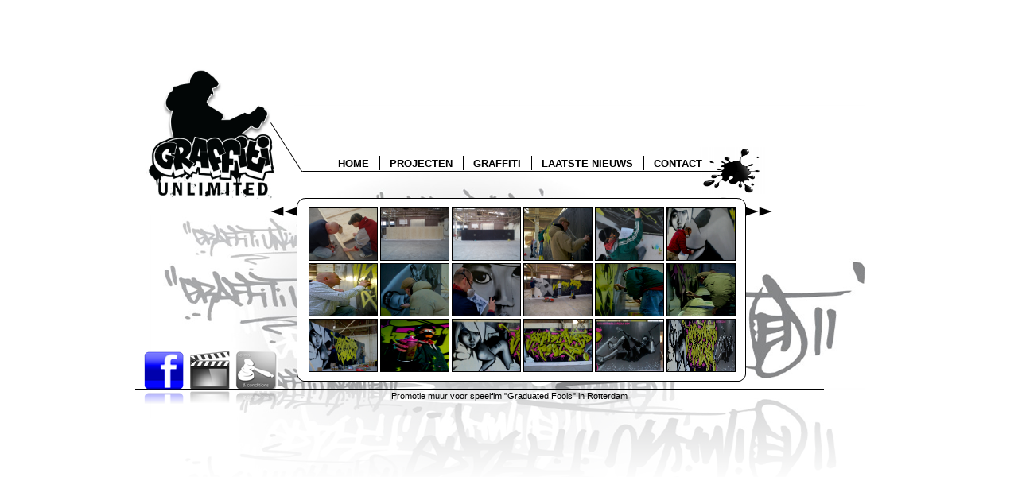

--- FILE ---
content_type: text/html
request_url: http://graffitiunlimited.com/graduated_fools.html
body_size: 16851
content:
<!DOCTYPE html PUBLIC "-//W3C//DTD XHTML 1.0 Transitional//EN" "http://www.w3.org/TR/xhtml1/DTD/xhtml1-transitional.dtd">
<html xmlns="http://www.w3.org/1999/xhtml">
<head>
<meta http-equiv="Content-Type" content="text/html; charset=ISO-8859-1"/>
<title>Graffiti Unlimited</title>
<meta name="description" content="Graffiti Muurschilderingen

GRAFFITI UNLIMITED verzorgt graffiti muurschilderingen op verschillende locaties in
Nederland. Hierbij moet u denken aan het verfraaien van kale muren, saaie winkelpanden,
rolluiken, houten schuttingen, kinderkamers, schuren maar ook aan auto´s.
Een zeer mooi bespoten (buiten) muurschildering zorgt niet alleen voor sfeer maar is tevens
ook een uitstekend reclamebord voor u bedrijf.
Doordat een buitenmuur, winkelpand, rolluik wordt voorzien van een fraaie muurschildering,
zal deze voor bijna 100% met rust worden gelaten door jongeren die gebouwen bekliederen
met hun naam (zogeheten taggers)."/>
<meta name="keywords" content="graffiti unlimited
graffiti
art
airbrush
graffiti
spuitbussen
spraycanart
kunstwerken
unlimited
sure
chuck
near
 tres
graffitiunlimited.nl
.nl "/>
<meta name="author" content="Adictograph Creative Solutions 2010"/>
<meta name="categories" content="kunst, spraycanart"/>
<meta http-equiv="imagetoolbar" content="no"/>
<meta name="generator" content="Adictograph Creative Solutions 2010"/>
<style type="text/css">
html, body
{
   height: 100%;
}
div#space
{
   width: 1px;
   height: 50%;
   margin-bottom: -290px;
   float:left
}
div#container
{
   width: 942px;
   height: 580px;
   margin: 0 auto;
   position: relative;
   clear: left;
}
</style>
<style type="text/css">
body
{
   margin: 0;
   padding: 0;
   background-color: #FFFFFF;
   color: #000000;
}
</style>
<script type="text/javascript" src="./jscookmenu.js"></script>
<script type="text/javascript" src="./prototype.js"></script>
<script type="text/javascript" src="./scriptaculous.js?load=effects"></script>
<script type="text/javascript" src="./lightbox.js"></script>
<link rel="stylesheet" href="./lightbox.css" type="text/css" media="screen"/>
<style type="text/css">
.ThemeMenuBar1Menu,
.ThemeMenuBar1SubMenuTable
{
   font-family: Arial;
   font-size: 13px;
   font-weight: bold;
   color: #000000;
   text-align: left;
   padding: 0;
   cursor: pointer;
}
.ThemeMenuBar1MenuOuter
{
   background-color: #FFFFFF;
   background: transparent;
   border: 0;
}
.ThemeMenuBar1SubMenu
{
   position: absolute;
   visibility: hidden;
   border: 0;
   padding: 0;
   border: 0;
}
.ThemeMenuBar1Menu td
{
   padding: 3px 0px 3px 0px;
}
.ThemeMenuBar1SubMenuTable
{
   color: #000000;
   text-align: left;
   background-color: #FFFFFF;
   background: transparent;
   font-weight: bold;
   font-style: normal;
   text-decoration: none;
}
.ThemeMenuBar1SubMenuTable td
{
   white-space: nowrap;
}
.ThemeMenuBar1MainItem,
.ThemeMenuBar1MainItemHover,
.ThemeMenuBar1MainItemActive,
.ThemeMenuBar1MenuItem,
.ThemeMenuBar1MenuItemHover,
.ThemeMenuBar1MenuItemActive
{
   white-space: nowrap;
}
.ThemeMenuBar1MainItemHover,
.ThemeMenuBar1MainItemActive
{
   color: #FF6820;
   background-color: #FFFFFF;
   background: transparent;
   font-weight: bold;
   font-style: normal;
   text-decoration: none;
}
.ThemeMenuBar1MenuItemHover,
.ThemeMenuBar1MenuItemActive
{
   color: #000000;
   background-color: #FFFFFF;
   background: transparent;
   font-weight: bold;
   font-style: normal;
   text-decoration: none;
}
.ThemeMenuBar1MenuFolderLeft,
.ThemeMenuBar1MenuFolderRight,
.ThemeMenuBar1MenuItemLeft,
.ThemeMenuBar1MenuItemRight
{
   padding: 3px 0px 3px 0px;
}
td.ThemeMenuBar1MainFolderText,
td.ThemeMenuBar1MainItemText
{
   padding: 3px 5px 3px 5px;
}
.ThemeMenuBar1MenuFolderText,
.ThemeMenuBar1MenuItemText
{
   padding: 3px 5px 3px 5px;
}
td.ThemeMenuBar1MenuSplit
{
   overflow: hidden;
   background-color: inherit;
}
div.ThemeMenuBar1MenuSplit
{
   height: 1px;
   margin: 0px 0px 0px 0px;
   overflow: hidden;
   background-color: inherit;
   border-top: 1px solid #000000;
}
.ThemeMenuBar1MenuVSplit
{
   display: block;
   width: 1px;
   margin: 0px 7px 0px 7px;
   overflow: hidden;
   background-color: inherit;
   border-right: 1px solid #000000;
}
</style>
</head>
<body>
<div id="space"><br/></div>
<div id="container">
<div id="wb_Image2" style="margin:0;padding:0;position:absolute;left:20px;top:62px;width:899px;height:476px;text-align:left;z-index:0;">
<img src="images/img0057.png" id="Image2" alt="" border="0" style="width:899px;height:476px;"/></div>
<div id="wb_JavaScript1" style="margin:0;padding:0;position:absolute;left:10px;top:216px;width:33px;height:17px;text-align:left;z-index:1;">
<script type="text/javascript">
<!--
function NoRightClick(e) 
{ 
   if(navigator.appName=="Netscape") 
   {
      if(e.which==3||e.which==2) 
      { 
         return false; 
      }
   }
   else 
   { 
      event.cancelBubble=true; 
      event.returnValue=false;
   }
}

if(navigator.appName=="Netscape") 
   window.captureEvents(Event.MOUSEDOWN)
document.oncontextmenu=NoRightClick; 
window.onmousedown=NoRightClick;
// -->
</script>
</div>
<div id="wb_Image1" style="margin:0;padding:0;position:absolute;left:1px;top:0px;width:200px;height:200px;text-align:left;z-index:2;">
<img src="images/gulogo.png" id="Image1" alt="" border="0" style="width:200px;height:200px;"/></div>
<div id="wb_Shape2" style="margin:0;padding:0;position:absolute;left:204px;top:179px;width:565px;height:231px;text-align:center;z-index:3;">
<img src="images/img0058.png" id="Shape2" alt="" title="" style="border-width:0;width:565px;height:231px"/></div>
<div id="wb_Extension1" style="margin:0;padding:0;position:absolute;left:216px;top:188px;width:543px;height:213px;text-align:left;z-index:4;">
<table width="100%" border="0" cellpadding="0" cellspacing="3">
<tr>
<td align="left" valign="top" width="87" height="67"><table border="0" cellpadding="0" cellspacing="0">
<tr><td align="center" valign="top" width="87" height="67"><a href="images/gf (64).JPG" rel="lightbox[id1]"><img border="1" alt="" title="" src="images/gf (64).JPG" width="85" height="65" style="border-color:#000000;"/></a></td></tr></table>
</td>
<td align="left" valign="top" width="87" height="67"><table border="0" cellpadding="0" cellspacing="0">
<tr><td align="center" valign="top" width="87" height="67"><a href="images/gf (67).JPG" rel="lightbox[id1]"><img border="1" alt="" title="" src="images/gf (67).JPG" width="85" height="65" style="border-color:#000000;"/></a></td></tr></table>
</td>
<td align="left" valign="top" width="87" height="67"><table border="0" cellpadding="0" cellspacing="0">
<tr><td align="center" valign="top" width="87" height="67"><a href="images/gf (68).JPG" rel="lightbox[id1]"><img border="1" alt="" title="" src="images/gf (68).JPG" width="85" height="65" style="border-color:#000000;"/></a></td></tr></table>
</td>
<td align="left" valign="top" width="87" height="67"><table border="0" cellpadding="0" cellspacing="0">
<tr><td align="center" valign="top" width="87" height="67"><a href="images/gf (12).jpg" rel="lightbox[id1]"><img border="1" alt="" title="" src="images/gf (12).jpg" width="85" height="65" style="border-color:#000000;"/></a></td></tr></table>
</td>
<td align="left" valign="top" width="87" height="67"><table border="0" cellpadding="0" cellspacing="0">
<tr><td align="center" valign="top" width="87" height="67"><a href="images/gf (15).jpg" rel="lightbox[id1]"><img border="1" alt="" title="" src="images/gf (15).jpg" width="85" height="65" style="border-color:#000000;"/></a></td></tr></table>
</td>
<td align="left" valign="top" width="87" height="67"><table border="0" cellpadding="0" cellspacing="0">
<tr><td align="center" valign="top" width="87" height="67"><a href="images/gf (26).jpg" rel="lightbox[id1]"><img border="1" alt="" title="" src="images/gf (26).jpg" width="85" height="65" style="border-color:#000000;"/></a></td></tr></table>
</td>
</tr>
<tr>
<td align="left" valign="top" width="87" height="67"><table border="0" cellpadding="0" cellspacing="0">
<tr><td align="center" valign="top" width="87" height="67"><a href="images/gf (24).jpg" rel="lightbox[id1]"><img border="1" alt="" title="" src="images/gf (24).jpg" width="85" height="65" style="border-color:#000000;"/></a></td></tr></table>
</td>
<td align="left" valign="top" width="87" height="67"><table border="0" cellpadding="0" cellspacing="0">
<tr><td align="center" valign="top" width="87" height="67"><a href="images/gf (41).jpg" rel="lightbox[id1]"><img border="1" alt="" title="" src="images/gf (41).jpg" width="85" height="65" style="border-color:#000000;"/></a></td></tr></table>
</td>
<td align="left" valign="top" width="87" height="67"><table border="0" cellpadding="0" cellspacing="0">
<tr><td align="center" valign="top" width="87" height="67"><a href="images/gf (20).jpg" rel="lightbox[id1]"><img border="1" alt="" title="" src="images/gf (20).jpg" width="85" height="65" style="border-color:#000000;"/></a></td></tr></table>
</td>
<td align="left" valign="top" width="87" height="67"><table border="0" cellpadding="0" cellspacing="0">
<tr><td align="center" valign="top" width="87" height="67"><a href="images/gf (9).jpg" rel="lightbox[id1]"><img border="1" alt="" title="" src="images/gf (9).jpg" width="85" height="65" style="border-color:#000000;"/></a></td></tr></table>
</td>
<td align="left" valign="top" width="87" height="67"><table border="0" cellpadding="0" cellspacing="0">
<tr><td align="center" valign="top" width="87" height="67"><a href="images/gf (36).jpg" rel="lightbox[id1]"><img border="1" alt="" title="" src="images/gf (36).jpg" width="85" height="65" style="border-color:#000000;"/></a></td></tr></table>
</td>
<td align="left" valign="top" width="87" height="67"><table border="0" cellpadding="0" cellspacing="0">
<tr><td align="center" valign="top" width="87" height="67"><a href="images/gf (46).jpg" rel="lightbox[id1]"><img border="1" alt="" title="" src="images/gf (46).jpg" width="85" height="65" style="border-color:#000000;"/></a></td></tr></table>
</td>
</tr>
<tr>
<td align="left" valign="top" width="87" height="67"><table border="0" cellpadding="0" cellspacing="0">
<tr><td align="center" valign="top" width="87" height="67"><a href="images/gf (34).jpg" rel="lightbox[id1]"><img border="1" alt="" title="" src="images/gf (34).jpg" width="85" height="65" style="border-color:#000000;"/></a></td></tr></table>
</td>
<td align="left" valign="top" width="87" height="67"><table border="0" cellpadding="0" cellspacing="0">
<tr><td align="center" valign="top" width="87" height="67"><a href="images/gf (51).jpg" rel="lightbox[id1]"><img border="1" alt="" title="" src="images/gf (51).jpg" width="85" height="65" style="border-color:#000000;"/></a></td></tr></table>
</td>
<td align="left" valign="top" width="87" height="67"><table border="0" cellpadding="0" cellspacing="0">
<tr><td align="center" valign="top" width="87" height="67"><a href="images/gf (55).jpg" rel="lightbox[id1]"><img border="1" alt="" title="" src="images/gf (55).jpg" width="85" height="65" style="border-color:#000000;"/></a></td></tr></table>
</td>
<td align="left" valign="top" width="87" height="67"><table border="0" cellpadding="0" cellspacing="0">
<tr><td align="center" valign="top" width="87" height="67"><a href="images/gf (56).jpg" rel="lightbox[id1]"><img border="1" alt="" title="" src="images/gf (56).jpg" width="85" height="65" style="border-color:#000000;"/></a></td></tr></table>
</td>
<td align="left" valign="top" width="87" height="67"><table border="0" cellpadding="0" cellspacing="0">
<tr><td align="center" valign="top" width="87" height="67"><a href="images/gf (57).jpg" rel="lightbox[id1]"><img border="1" alt="" title="" src="images/gf (57).jpg" width="85" height="65" style="border-color:#000000;"/></a></td></tr></table>
</td>
<td align="left" valign="top" width="87" height="67"><table border="0" cellpadding="0" cellspacing="0">
<tr><td align="center" valign="top" width="87" height="67"><a href="images/GF Wall 2.jpg" rel="lightbox[id1]"><img border="1" alt="" title="" src="images/GF Wall 2.jpg" width="85" height="65" style="border-color:#000000;"/></a></td></tr></table>
</td>
</tr>
</table>
</div>
<div id="wb_Line2" style="margin:0;padding:0;position:absolute;left:167px;top:80px;width:39px;height:61px;text-align:left;z-index:5;">
<img src="images/img0150.png" id="Line2" alt="" title="" style="border-width:0;width:47px;height:69px"/></div>
<div id="wb_Image3" style="margin:0;padding:0;position:absolute;left:710px;top:115px;width:83px;height:59px;text-align:left;z-index:6;">
<img src="images/img0151.png" id="Image3" alt="" border="0" style="width:83px;height:59px;"/></div>
<div id="wb_Line1" style="margin:0;padding:0;position:absolute;left:207px;top:141px;width:548px;height:0px;text-align:left;z-index:7;">
<img src="images/img0152.png" id="Line1" alt="" title="" style="border-width:0;width:556px;height:8px"/></div>
<div id="wb_ClipArt1" style="margin:0;padding:0;position:absolute;left:171px;top:190px;width:34px;height:12px;text-align:center;z-index:8;">
<a href="./muren.html"><img src="images/img0153.png" id="ClipArt1" alt="terug" title="terug" style="border-width:0;width:34px;height:12px"/></a></div>
<div id="wb_ClipArt2" style="margin:0;padding:0;position:absolute;left:768px;top:190px;width:34px;height:12px;text-align:center;z-index:9;">
<img src="images/img0154.png" id="ClipArt2" alt="volgende" title="volgende" style="border-width:0;width:34px;height:12px"/></div>
<div id="wb_MenuBar1" style="margin:0;padding:0;position:absolute;left:251px;top:125px;width:460px;height:22px;text-align:left;z-index:2010;">
<div id="MenuIDMenuBar1">
<ul>
<li><span></span><a href="./index.html" target="_self">HOME</a>
</li>
<li></li>
<li><span></span><a href="./projects.html" target="_self">PROJECTEN</a>
</li>
<li></li>
<li><span></span><a href="./graffiti.html" target="_self">GRAFFITI</a>
</li>
<li></li>
<li><span></span><a href="./laatste_nieuws.html" target="_self">LAATSTE&nbsp;NIEUWS</a>
</li>
<li></li>
<li><span></span><a href="./contact.html" target="_self">CONTACT</a>
</li>
</ul>
</div>
<script type="text/javascript">
<!--
var cmMenuBar1 =
{
   mainFolderLeft: '',
   mainFolderRight: '',
   mainItemLeft: '',
   mainItemRight: '',
   folderLeft: '',
   folderRight: '',
   itemLeft: '',
   itemRight: '',
   mainSpacing: 0,
   subSpacing: 0,
   delay: 100,
   offsetHMainAdjust: [0, 0],
   offsetSubAdjust: [0, 0]
};
var cmThemeMenuBar1HSplit = [_cmNoClick, '<td colspan="3" class="ThemeMenuBar1MenuSplit"><div class="ThemeMenuBar1MenuSplit"><\/div><\/td>'];
var cmThemeMenuBar1MainHSplit = [_cmNoClick, '<td colspan="3" class="ThemeMenuBar1MenuSplit"><div class="ThemeMenuBar1MenuSplit"><\/div><\/td>'];
var cmThemeMenuBar1MainVSplit = [_cmNoClick, '<div class="ThemeMenuBar1MenuVSplit">|<\/div>'];

cmMenuBar1.effect = new CMFadingEffect(30, 50);
cmDrawFromText('MenuIDMenuBar1', 'hbr', cmMenuBar1, 'ThemeMenuBar1');
-->
</script>
</div>
<div id="wb_Text1" style="margin:0;padding:0;position:absolute;left:303px;top:422px;width:336px;height:14px;text-align:center;z-index:11;">
<span style="color:#000000;font-family:Arial;font-size:11px;">Promotie muur voor speelfim &quot;Graduated Fools&quot; in Rotterdam</span></div>
<div id="wb_Image6" style="margin:0;padding:0;position:absolute;left:69px;top:370px;width:53px;height:68px;text-align:left;z-index:12;">
<a href="./movie_s.html"><img src="images/img0065.png" id="Image6" alt="play movie&apos;s" border="0" title="play movie&apos;s" style="width:53px;height:68px;"/></a></div>
<div id="wb_Image5" style="margin:0;padding:0;position:absolute;left:127px;top:371px;width:53px;height:68px;text-align:left;z-index:13;">
<a href="./algvoorwaa.html"><img src="images/img0066.png" id="Image5" alt="therms and conditions" border="0" title="therms and conditions" style="width:53px;height:68px;"/></a></div>
<div id="wb_Image15" style="margin:0;padding:0;position:absolute;left:1px;top:419px;width:866px;height:1px;text-align:left;z-index:14;">
<img src="images/lijn.png" id="Image15" alt="" border="0" style="width:866px;height:1px;"/></div>
<div id="wb_Image4" style="margin:0;padding:0;position:absolute;left:11px;top:371px;width:53px;height:68px;text-align:left;z-index:15;">
<a href="http://www.facebook.com/pages/Graffiti-Unlimited/300860879925507" target="_blank"><img src="images/img0091.png" id="Image4" alt="visit us on facebook" border="0" title="visit us on facebook" style="width:53px;height:68px;"/></a></div>
</div>
</body>
</html>

--- FILE ---
content_type: text/css
request_url: http://graffitiunlimited.com/lightbox.css
body_size: 2019
content:
#lightbox
{
   position: absolute;
   left: 0;
   width: 100%;
   z-index: 2999;
   text-align: center;
   line-height: 0;
}

#lightbox img
{
   width: auto;
   height: auto;
}

#lightbox a img
{
   border: none;
}

#outerImageContainer
{
   position: relative;
   background-color: #fff;
   width: 250px;
   height: 250px;
   margin: 0 auto;
}

#imageContainer
{
   padding: 10px;
}

#loading
{
   position: absolute;
   top: 40%;
   left: 0%;
   height: 25%;
   width: 100%;
   text-align: center;
   line-height: 0;
}

#hoverNav
{
   position: absolute;
   top: 0;
   left: 0;
   height: 100%;
   width: 100%;
   z-index: 10;
}

#imageContainer>#hoverNav
{
   left: 0;
}

#hoverNav a
{
   outline: none;
}

#prevLink, #nextLink
{
   width: 49%;
   height: 100%;
   background: transparent url(./images/lb_blank.gif) no-repeat; /* Trick IE into showing hover */
   display: block;
}

#prevLink
{
   left: 0;
   float: left;
}

#nextLink
{
   right: 0;
   float: right;
}

#prevLink:hover, #prevLink:visited:hover
{
   background: url(./images/lb_prevlabel.gif) left 15% no-repeat;
}

#nextLink:hover, #nextLink:visited:hover
{
   background: url(./images/lb_nextlabel.gif) right 15% no-repeat;
}

#imageDataContainer
{
   font: 10px Verdana, Helvetica, sans-serif;
   background-color: #fff;
   margin: 0 auto;
   line-height: 1.4em;
   overflow: auto;
   width: 100%;
}

#imageData
{
   padding:0 10px;
   color: #666;
}

#imageData #imageDetails
{
   width: 70%;
   float: left;
   text-align: left;
}

#imageData #caption
{
   font-weight: bold;
}

#imageData #numberDisplay
{
   display: block;
   clear: left;
   padding-bottom: 1.0em;
}

#imageData #bottomNavClose
{
   width: 66px;
   float: right;
   padding-bottom: 0.7em;
}

#overlay
{
   position: fixed;
   top: 0;
   left: 0;
   z-index: 90;
   width: 100%;
   height: 100%;
   background-color: #000;
}

